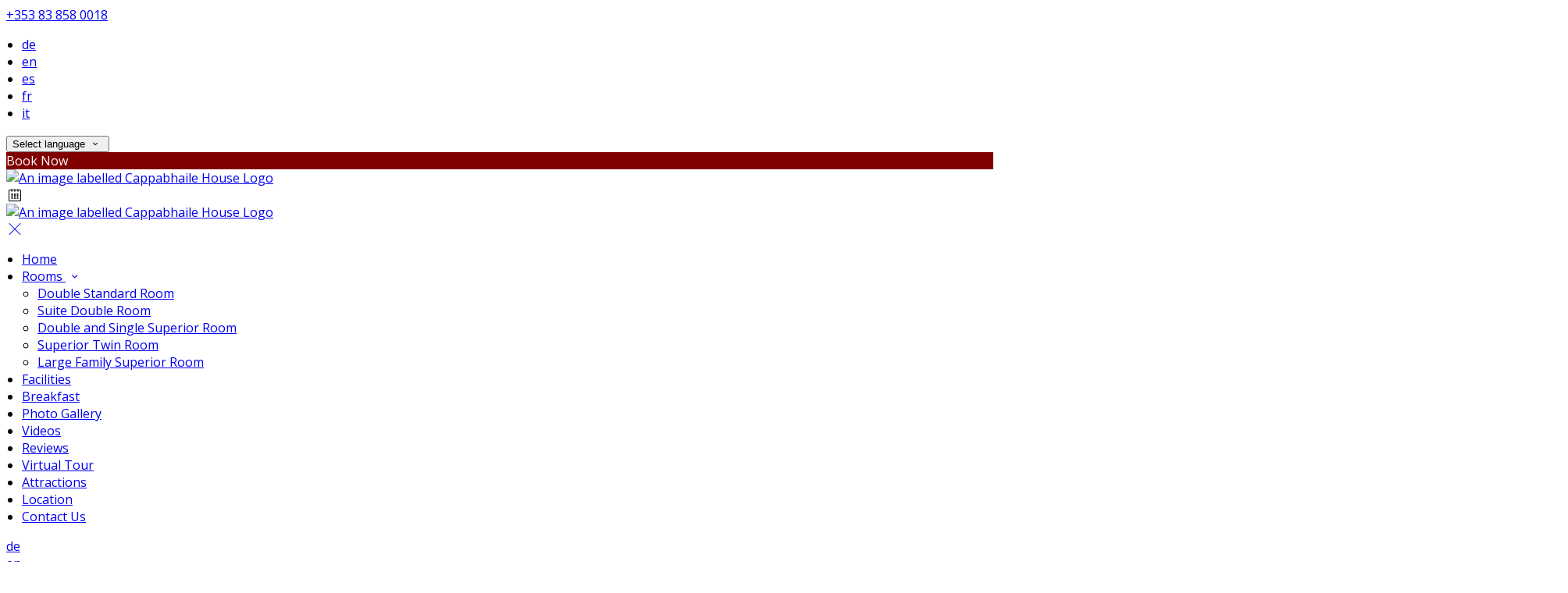

--- FILE ---
content_type: text/html; charset=utf-8
request_url: https://www.cappabhaile.com/rooms/8380/double-and-single-superior-room?lang=bg
body_size: 14123
content:
<!DOCTYPE html>
<!--[if IE 8]><html class="ie ie8"> <![endif]-->
<!--[if IE 9]><html class="ie ie9"> <![endif]-->
<!--[if gt IE 9]><!-->
<html lang="bg" xmlns:og="http://ogp.me/ns#">
<!--<![endif]-->

<head>
    <meta charset="utf-8">
    <meta http-equiv="X-UA-Compatible" content="IE=edge">
    <meta name="title" content="Double and Single Superior Room - Cappabhaile House" />
    <meta name="keywords" content="accommodation, accommodation amenities, accommodation details, accommodation from Cappabhaile House" />
    <meta name="description" content="Details of accommodation provided by Cappabhaile House.">
    <meta name="author" content="Cappabhaile House">
    <meta name="viewport" content="width=device-width, initial-scale=1">
    <meta name="google" content="notranslate">
    <title class="notranslate">Double and Single Superior Room - Cappabhaile House</title>
    
    <meta property="og:title" content="Double and Single Superior Room - Cappabhaile House" />
    <meta property="og:site_name" content="Cappabhaile House" />
    <meta property="og:type" content="website" />
    <meta property="og:description" content="Details of accommodation provided by Cappabhaile House." />
    <meta property="og:url" content="https://www.cappabhaile.com/rooms/8380/double-and-single-superior-room" />
    <meta property="og:image" content="https://cdn.myguestdiary.com/uploads/1260/_room_header_double_single_superior_room_001.jpg?width=1920&amp;height=670&amp;mode=crop" />

    <link rel="canonical" href="https://www.cappabhaile.com/rooms/8380/double-and-single-superior-room" />

    <!-- Favicons-->
    <link rel="shortcut icon" href="//cdn.myguestdiary.com/uploads/1260/_favicons_637108883177543112_cappabhaile-favicon.png?width=32&amp;height=32&amp;upscale=false" type="image/x-icon">

    <!-- Google Web Fonts -->
    <link href="//fonts.googleapis.com/css?family=Open&#x2B;Sans&display=swap" rel="stylesheet">
    <link href="//fonts.googleapis.com/css?family=Playfair&#x2B;Display&display=swap" rel="stylesheet">

    <!-- Design CSS Files -->
    <link href="//cdn.assets.myguestdiary.com/dist/css/thirdparty.css?v=2.2.0" rel="stylesheet">
    <link href="/dist/css/iconfonts.css?v=2.2.0" rel="stylesheet"> <!-- Can't serve font over CDN due to CORS, leave as /dist/ -->
    <link href="//cdn.assets.myguestdiary.com/dist/css/design1.css?v=2.2.0" rel="stylesheet">

    <!-- Browser Polyfills & Shims -->
    <!--[if lt IE 9]>
        <script src="https://cdnjs.cloudflare.com/ajax/libs/html5shiv/3.7.3/html5shiv.min.js" integrity="sha256-3Jy/GbSLrg0o9y5Z5n1uw0qxZECH7C6OQpVBgNFYa0g=" crossorigin="anonymous"></script>
        <script src="https://cdnjs.cloudflare.com/ajax/libs/respond.js/1.4.2/respond.min.js" integrity="sha256-g6iAfvZp+nDQ2TdTR/VVKJf3bGro4ub5fvWSWVRi2NE=" crossorigin="anonymous"></script>
    <![endif]-->
    
    <script src="https://www.google.com/recaptcha/api.js" async defer></script>

    <style type="text/css">
    /* Events & News API Overrides */
    body .d-event-heading, body .d-upcoming-event .d-calendar-icon > .dci-header {
        background-color: #800000;
    }

    body .d-article a, body .d-article a:visited, body .d-event a, body .d-event a:visited {
        color: #800000;
    }

    /* Primary Theme Colour */
    .main-menu > ul > li:hover > a, footer a:hover, .main-menu ul ul li a:hover, .content-area a:not(.btn-primary), .box_home i, .box_home em, .c-text-primary, .sidebar-facilities ul li i, .event-icon i, .event-item.card .event-date {
        color: #800000;
    }

    input.active, input:focus, textarea:focus, .btn-outline-primary.focus, .btn-outline-primary:focus, .btn-primary:not(:disabled):not(.disabled).active:focus,
    .btn-primary:not(:disabled):not(.disabled):active:focus, .show>.btn-primary.dropdown-toggle:focus, .btn-primary.focus, .btn-primary:focus {
        outline: none; box-shadow: 0 0 0 0.1rem rgba(128, 0, 0, 0.8); border-color: transparent;
    }

    .photo-gallery-collections .pgc-item a {
        border: 0.1em solid #800000;
    }

    .main-menu ul li a:hover, a.show-submenu:hover, a.show-submenu:focus, .main-menu a:hover, .header-utility-bar a:hover,
    .breadcrumbs .active, .btn-outline-primary:hover, .btn-outline-primary:active, .c-hover-text-primary:hover, ul.ul-check-list li:before {
        color: #800000
    }

    .ribbon div::before, .header-utility-bar ul li.active {
        border-color: #800000;
    }

    .c-border-primary {
        border-color: #800000 !important;
    }

    span.flatpickr-day.today:not(.selected), span.flatpickr-day.prevMonthDay.today:not(.selected), span.flatpickr-day.nextMonthDay.today:not(.selected) {
        border-bottom-color: #800000;
    }

    span.flatpickr-day.today:not(.selected):hover, span.flatpickr-day.prevMonthDay.today:not(.selected):hover,
    span.flatpickr-day.nextMonthDay.today:not(.selected):hover, .ribbon div::after {
        border-color: rgb(109,0,0);
    }

    .flatpickr-day.today:hover, .flatpickr-day.today:focus, .btn-primary:hover {
        background: rgb(109,0,0); border-color: rgb(109,0,0);
    }

    .c-bg-primary, .switcheroo.switcheroo--theme div, .event-calendar-icon-header {
        background-color: #800000;
    }

    .switcheroo.switcheroo--theme input:focus + div {
        box-shadow: 0 0 0 2px rgb(109,0,0)
    }

    .c-bg-primary-darker, .btn-primary:focus {
        background-color: rgb(109,0,0);
    }

    @media only screen and (min-width: 992px) {
        .main-menu ul ul li:hover > a {
            color: rgb(109,0,0);
        }
    }

    .flatpickr-day.selected, .flatpickr-day.selected, .flatpickr-day.startRange, .flatpickr-day.endRange, .flatpickr-day.selected.inRange, .flatpickr-day.startRange.inRange,
    .flatpickr-day.endRange.inRange, .flatpickr-day.selected:focus, .flatpickr-day.startRange:focus, .flatpickr-day.endRange:focus, .flatpickr-day.selected:hover,
    .flatpickr-day.startRange:hover, .flatpickr-day.endRange:hover, .flatpickr-day.selected.prevMonthDay, .flatpickr-day.startRange.prevMonthDay,
    .flatpickr-day.endRange.prevMonthDay, .flatpickr-day.selected.nextMonthDay, .flatpickr-day.startRange.nextMonthDay, .flatpickr-day.endRange.nextMonthDay,
    .btn-primary, .btn-primary:not(:disabled):not(.disabled).active, .btn-primary:not(:disabled):not(.disabled):active, .show>.btn-primary.dropdown-toggle,
    .btn-primary.disabled, .btn-primary:disabled, .header-utility-bar ul li:hover {
        background: #800000; border-color: #800000; color: #fff;
    }

    .bookNowButton, .swiper-pagination-progressbar .swiper-pagination-progressbar-fill, .ribbon div, a.c-hover-bg-primary:hover, .c-hover-bg-primary:hover,
    .nav-pills .nav-link.active, .nav-pills .show>.nav-link {
        background:#800000;
        color: #fff;
    }
    .main-menu ul ul {
        border-top-color: #800000;
    }
    .main-menu ul ul:before {
        border-bottom-color:#800000;
    }

    .c-text-secondary {
        color: #800000;
    }

    .c-bg-secondary, header.sticky {
        background-color: #800000;
    }

    .c-bg-secondary-glass {
        background-color: rgba(128, 0, 0, 0.75);
    }

    body.boxed {
        background-color: #ffffff;
        
    }

    .c-bg-footer {
        background-color: #1c1c1c;
    }

    body  {
        font-family: "Open Sans", Arial, sans-serif;
    }

    .banner-content {
        font-family: "Playfair Display", Arial, sans-serif;
    }

    h1, h2, h3, h4, h5, h6 {
        font-family: "Playfair Display", Arial, sans-serif;
    }

    .header-decoration {
        
    }

    /* Footer Background Image */
    footer {
    }

    .pswp__button, .pswp__button--arrow--left:before, .pswp__button--arrow--right:before {
        background-image: url(//cdn.assets.myguestdiary.com/dist/img/photoswipe/default-skin.png);
    }

    @media (-webkit-min-device-pixel-ratio: 1.1), (-webkit-min-device-pixel-ratio: 1.09375), (min-resolution: 105dpi), (min-resolution: 1.1dppx) {
        .pswp--svg .pswp__button, .pswp--svg .pswp__button--arrow--left:before, .pswp--svg .pswp__button--arrow--right:before {
            background-image: url(//cdn.assets.myguestdiary.com/dist/img/photoswipe/default-skin.svg);
        }
    }

    @media only screen and (max-width: 991px) {
        .main-menu {
            background-color: #800000;
        }
    }
</style>
<style>.c-bg-secondary{background-color:rgba(28,28,28,1)}.c-bg-secondary-glass{background-color:rgba(28,28,28,0.75)}.bform-heading{letter-spacing:0}@media (min-width:992px){header.sticky .main-menu ul li a:hover,header.sticky .main-menu a:hover,header.sticky .main-menu > ul > li:hover > a,footer a:hover{color:#d8d8d8}header.sticky .main-menu ul ul:before{border-bottom-color:#d8d8d8}header.sticky .main-menu ul ul{border-top-color:#d8d8d8}}@media (max-width:991px){header{background-color:#800000}.main-menu ul li a:hover,.main-menu a:hover,.main-menu > ul > li:hover > a,footer a:hover,.main-menu ul ul li a:hover{color:#d8d8d8}}@media (max-width:1200px){header .logo img,header.sticky .logo img{height:auto;width:100%}}.img_zoom{border:12px solid #fff}.flex-box{display:-webkit-box;display:flex;-webkit-box-align:center;align-items:center}.banner-image,.swiper-slide{background-position:center}.box_style_1 h3{font-size:1.25rem}.box_style_1 h5{font-size:1rem}.contact-us__form{padding:0 15px}.main-title .sub-title:not(:empty){margin-top:10px}.banner-content{font-family:inherit}.panel-box{box-shadow:0 10px 30px rgba(0,0,0,0.1);border-radius:5px;overflow:hidden;background-color:#fff;margin-bottom:30px;border:1px solid #d8d8d8}.panel-box-text{margin:25px 50px 25px 35px}.panel-box div div:first-of-type > .panel-box-text{margin:25px 35px 25px 50px}.panel-box .img_zoom{border:0;margin:0;box-shadow:0 0}@media (max-width:991px){.panel-box-text,.panel-box div div:first-of-type > .panel-box-text{margin:25px}.panel-box .flex-box{-webkit-box-align:unset;align-items:unset}.panel-box .img_zoom{height:100%}.panel-box .img_zoom a img{width:100%;height:100%;object-fit:cover;object-position:center}}.hidden{display:none}.content-area > .row > .col > .lh-0 > iframe{padding:0 15px}ol,ul{padding-inline-start:20px}.offer-box .img_zoom{width:100%;height:auto;border-radius:50%;border:6px solid #fff;margin:0}@media (max-width:767px){.offer-box-text{margin-top:20px;text-align:center}}.review-box{border:1px solid #d8d8d8;border-radius:5px;padding:20px;margin-bottom:30px;line-height:24px;color:#999;background:#fff;position:relative}.review-box .review-rating i,.review-box .review-rating em{color:#E4BD5D !important}.review-box h5{color:#777 !important}.review-box-icon{width:60px;height:60px;background-color:#800000;padding:15px;text-align:center;border-radius:50%;margin-right:15px;line-height:26px;font-size:22px}.review-box-author{text-align:left}@media (max-width:991px){.review-box-author{margin-bottom:30px}}@media (max-width:575px){.review-box-wrapper{padding:0;margin:-30px -30px -60px;width:calc( 100% + 60px )}}.review-box:after{top:100%;left:30px;content:'';height:0;width:0;position:absolute;pointer-events:none;border:7px solid transparent;border-top:7px solid #fff;margin-left:-7px;transition:all .2s ease}[data-cbtype=cblock__attachments] h3{display:none}[data-cbtype=cblock__attachments] .box_style_1{padding:0;border:0;box-shadow:0 0;border-radius:0;margin:0 !important}[data-cbtype=cblock__album] .bg_gray{background-color:transparent;border:0;padding:0 15px}.jump-to-top{z-index:10000}footer [cblock_content_text],footer [data-cbtype=cblock__text] > .container{padding:0}[cblock][data-cbtype=cblock__code]{line-height:inherit}.content-area [cblock] img:not([class]){border:12px solid #fff;box-shadow:0 0 5px 0 rgba(0,0,0,.1);margin-right:15px;margin-bottom:30px;max-width:100%;height:auto;outline:1px solid #e8e8e8}ul.downloadsList{font-size:16px;line-height:26px}.split-element{padding:30px 0}.cb_text-wrapper.cb_img-cover [cblock_content_text]{background-color:rgba(0,0,0,.65)}</style><!----><meta name="google-site-verification" content="B8Rhv6dfHPDOhp9t96dyjjAlE7rNs61Pkwjo0RXFreY" /><link href="https://fonts.googleapis.com/css2?family=Open+Sans:wght@600&display=swap" rel="stylesheet">
</head>

<body class="fullwidth">

    <!--[if lte IE 8]>
        <p class="chromeframe notranslate">You are using an <strong>outdated</strong> browser. Please <a href="http://browsehappy.com/">upgrade your browser</a>.</p>
    <![endif]-->

    <div class="ms-preloader"></div>

    <div class="page-content">
        <div class="sidebar-menu-bg"></div>
<header>
    <div class="header-container">
        <div class="header-utility-bar d-none d-lg-block">
    <a class="phone mr-3 notranslate" href="tel:&#x2B;353838580018">&#x2B;353 83 858 0018</a>

        <ul class="notranslate mr-3">
            <li >
                <a href="/rooms/8380/double-and-single-superior-room?lang=de">de</a>
            </li>
            <li >
                <a href="/rooms/8380/double-and-single-superior-room?lang=en">en</a>
            </li>
            <li >
                <a href="/rooms/8380/double-and-single-superior-room?lang=es">es</a>
            </li>
            <li >
                <a href="/rooms/8380/double-and-single-superior-room?lang=fr">fr</a>
            </li>
            <li >
                <a href="/rooms/8380/double-and-single-superior-room?lang=it">it</a>
            </li>
        </ul>

    <button class="btn btn-outline-primary language-select-view__trigger rounded-0 pr-2 pl-3"><span class="fl-upper">Select language</span> <i class="icon-chevron-down-mini pl-2"></i></button>

    <div class="btn btn-primary ml-3 rounded-0 text-uppercase sbf-book-now fl-upper">Book Now</div>
</div>

        <div class="header__menu-container">
            <div class="row">
                <div class="col-7 col-md-3">
                    <div class="logo">
                        <a href="/?lang=bg">
                                <img src="//cdn.myguestdiary.com/uploads/1260/_webicons_637108880421202774_cappabhaile-logo-2.png?width=0&amp;height=0&amp;upscale=false" alt="An image labelled Cappabhaile House Logo" />
                        </a>
                    </div>
                </div>
                <nav class="col-5 col-md-9">
                        <span class="mr-4 sbf-book-now sbf-book-now-mobile d-lg-none"><span class="icon-calendar"></span></span>
                    <a class="sidebar-menu__hamburger-switch" href="javascript:void(0);"><span></span></a>
                    <div class="main-menu">
                        <div id="header_menu">
                            <a href="/?lang=bg">
                                    <img src="//cdn.myguestdiary.com/uploads/1260/_webicons_637108880421202774_cappabhaile-logo-2.png?width=0&amp;height=0&amp;upscale=false" alt="An image labelled Cappabhaile House Logo" />
                            </a>
                        </div>
                        <a class="sidebar-menu__close c-hover-text-primary" href="javascript:void(0);">
                            <i class="icon_set_1_icon-77"></i>
                        </a>
                        <ul>
	    <li>
			    <a href=/ class="fl-upper">Home</a>
	    </li>
	    <li>
                <a href=/rooms class="show-submenu fl-upper">Rooms <i class="icon-chevron-down-mini"></i></a>
                <ul>
                            <li class="submenu fl-upper"><a href=/rooms/8395/double-standard-room>Double Standard Room</a></li>
                            <li class="submenu fl-upper"><a href=/rooms/8393/suite-double-room>Suite Double Room</a></li>
                            <li class="submenu fl-upper"><a href=/rooms/8380/double-and-single-superior-room>Double and Single Superior Room</a></li>
                            <li class="submenu fl-upper"><a href=/rooms/8391/superior-twin-room>Superior Twin Room</a></li>
                            <li class="submenu fl-upper"><a href=/rooms/8386/large-family-superior-room>Large Family Superior Room</a></li>
                </ul>
	    </li>
	    <li>
			    <a href=/facilities class="fl-upper">Facilities</a>
	    </li>
	    <li>
			    <a href=/breakfast class="fl-upper">Breakfast</a>
	    </li>
	    <li>
			    <a href=/photos class="fl-upper">Photo Gallery</a>
	    </li>
	    <li>
			    <a href=/videos class="fl-upper">Videos</a>
	    </li>
	    <li>
			    <a href=/reviews class="fl-upper">Reviews</a>
	    </li>
	    <li>
			    <a href=/virtual-tour class="fl-upper">Virtual Tour</a>
	    </li>
	    <li>
			    <a href=/attractions class="fl-upper">Attractions</a>
	    </li>
	    <li>
			    <a href=/location class="fl-upper">Location</a>
	    </li>
	    <li>
			    <a href=/contact class="fl-upper">Contact Us</a>
	    </li>
</ul> 
                        <div class="p-3 text-uppercase d-lg-none">
                                <div class="notranslate d-inline-block mb-2 mr-2">
                                    <div class="d-inline-block p-1 border-bottom" >
                                        <a href="/rooms/8380/double-and-single-superior-room?lang=de">de</a>
                                    </div>
                                    <div class="d-inline-block p-1 border-bottom" >
                                        <a href="/rooms/8380/double-and-single-superior-room?lang=en">en</a>
                                    </div>
                                    <div class="d-inline-block p-1 border-bottom" >
                                        <a href="/rooms/8380/double-and-single-superior-room?lang=es">es</a>
                                    </div>
                                    <div class="d-inline-block p-1 border-bottom" >
                                        <a href="/rooms/8380/double-and-single-superior-room?lang=fr">fr</a>
                                    </div>
                                    <div class="d-inline-block p-1 border-bottom" >
                                        <a href="/rooms/8380/double-and-single-superior-room?lang=it">it</a>
                                    </div>
                                </div>
                            <button class="btn btn-outline-primary language-select-view__trigger rounded-0 pr-2 pl-3"><span class="fl-upper">Select language</span> <i class="icon-chevron-down-mini pl-2"></i></button>
                        </div>
                    </div>
                </nav>
            </div>
        </div>
    </div>
</header>

    <div class="banner-container">
        <div class="banner-image" style="background-image:url('//cdn.myguestdiary.com/uploads/1260/_room_header_double_single_superior_room_001.jpg?width=1920&amp;height=670&amp;mode=crop')"></div>
        <div class="header-fade"></div>
        <div class="banner-content">
            <div class="container swiper-slide-active">
                    <div class="main-title">
                        <h2>Double and Single Superior Room</h2>
                            <p class="mb-0 sub-title"></p>
                    </div>
            </div>
        </div>
        <div class="scroll-indicator">
            <div>Scroll</div>
            <div><i class="icon-chevron-down"></i></div>
        </div>
        <div class="header-decoration"></div>
    </div>

<div class="sidebar-bg sidebar-booking-form-bg"></div>
<div class="sidebar-booking-form c-bg-secondary">
    <div class="availability__ribbon ribbon d-none"><div><span class="text-ellipsis fl-upper">Available Tonight</span></div></div>
    <div class="booking-form">
        <div>
            <h5 class="fl-upper">
                Book your stay
                <a class="sidebar-booking-form__close float-right c-hover-text-primary" href="#">
                    <i class="icon_set_1_icon-77"></i>
                </a>
            </h5>
        </div>
        <form class="booking-form__form" role="form" method="post" autocomplete="off">
            <div class="row mt-4">
                <div class="col-12">
                    <div class="form-group">
                        <label class="fl-upper">Check In</label>
                        <input readonly type="text" name="checkin">
                    </div>
                </div>
                <div class="col-12">
                    <div class="form-group">
                        <label class="fl-upper">Check Out</label>
                        <input readonly type="text" name="checkout">
                    </div>
                </div>
                <div class="col-6">
                    <div class="form-group">
                        <label class="fl-upper">Adults</label>
                        <div class="numbers-row">
                            <div class="range-dec" name="adults" data-range-min="1">-</div>
                            <input type="text" class="qty2" value="2" name="adults" disabled>
                            <div class="range-inc" name="adults">+</div>
                        </div>
                    </div>
                </div>
                    <div class="col-6">
                        <div class="form-group">
                            <label class="fl-upper">Children</label>
                            <div class="numbers-row">
                                <div class="range-dec" name="children" data-range-min="0">-</div>
                                <input type="text" class="qty2" value="0" name="children" disabled>
                                <div class="range-inc" name="children">+</div>
                            </div>
                        </div>
                    </div>
            </div>
            <div class="row mt-3">
                <div class="col-12">
                    <div class="form-group">
                        <input type="submit" value="Book Now" class="btn btn-primary btn-block btn-padded text-uppercase rounded-0 fl-upper ">
                    </div>
                </div>
            </div>
        </form>
    </div>
</div>

    <div class="breadcrumbs">
        <div class="container">
            <ul>
                <li><i class="icon-location"></i></li>
                        <li><a href="/" class="fl-upper">Home <i class="icon-chevron-right-mini"></i></a></li>
                        <li><a href="/rooms" class="fl-upper">Rooms <i class="icon-chevron-right-mini"></i></a></li>
                            <li class="active fl-upper">Double and Single Superior Room</li>
            </ul>
        </div>
    </div>


<div class="container content-area">
    <div class="row">
        <div class="col-lg-8">
            <div class="accommodation__feature-panel">
    <h2 class="mb-3">Double and Single Superior Room</h2>

        <div class="swiper-container accommodation-gallery-top">
            <div class="swiper-wrapper">
                <div class="swiper-slide swiper-lazy" data-background="//cdn.myguestdiary.com/uploads/1260/_room_header_double_single_superior_room_001.jpg?width=1920&amp;height=1080&amp;mode=crop"></div>
                <div class="swiper-slide swiper-lazy" data-background="//cdn.myguestdiary.com/uploads/1260/_room_room_5a_md.jpg?width=1920&amp;height=1080&amp;mode=crop"></div>
                <div class="swiper-slide swiper-lazy" data-background="//cdn.myguestdiary.com/uploads/1260/_room_room_5b_md.jpg?width=1920&amp;height=1080&amp;mode=crop"></div>
                <div class="swiper-slide swiper-lazy" data-background="//cdn.myguestdiary.com/uploads/1260/_room_room_5c_md.jpg?width=1920&amp;height=1080&amp;mode=crop"></div>
            </div>
            <div class="swiper-pagination"></div>
            <div class="swiper-button-next swiper-button-white"></div>
            <div class="swiper-button-prev swiper-button-white"></div>
        </div>
        <div class="swiper-container accommodation-gallery-thumbs">
            <div class="swiper-wrapper">
                <div class="swiper-slide" style="background-image:url('//cdn.myguestdiary.com/uploads/1260/_room_header_double_single_superior_room_001.jpg?width=200&amp;height=133&amp;mode=crop')"></div>
                <div class="swiper-slide" style="background-image:url('//cdn.myguestdiary.com/uploads/1260/_room_room_5a_md.jpg?width=200&amp;height=133&amp;mode=crop')"></div>
                <div class="swiper-slide" style="background-image:url('//cdn.myguestdiary.com/uploads/1260/_room_room_5b_md.jpg?width=200&amp;height=133&amp;mode=crop')"></div>
                <div class="swiper-slide" style="background-image:url('//cdn.myguestdiary.com/uploads/1260/_room_room_5c_md.jpg?width=200&amp;height=133&amp;mode=crop')"></div>
            </div>
        </div>
    <div class="accommodation-features-row">
        <ul>
                <li><i class="icon_set_2_icon-116"></i><div class="fl-upper">Flatscreen TV</div></li>
                <li><i class="icon_set_1_icon-59"></i><div class="fl-upper">Tea/Coffee Facilities</div></li>
        </ul>
    </div>
    <div class="row">
        <div class="col-md-3">
            <h3 class="fl-upper">Description</h3>
        </div>
        <div class="col-md-9">

                <p>The accommodation at Cappabhaile House is unique, with fantastic views of the hills and also the peace and tranquility of the countryside. All of our bedrooms are attractively designed with rich colour schemes, and all very large ranging from 35sqM to 45SqM. All have very large bathrooms and include a bath and shower.</p>
            <h4 class="fl-upper">Facilities</h4>
            <p class="fl-upper">
                Our Double and Single Superior Room comes with the following features and facilities:
            </p>
            <ul class="ul-check-list clearfix">
                        <li class="float-left col-6 fl-upper">Ensuite</li>
                        <li class="float-left col-6 fl-upper">Hairdryer</li>
                        <li class="float-left col-6 fl-upper">Free WiFi</li>
                        <li class="float-left col-6 fl-upper">Flatscreen TV</li>
                        <li class="float-left col-6 fl-upper">Non-Smoking</li>
                        <li class="float-left col-6 fl-upper">Tea/Coffee Facilities</li>
            </ul>
            <div class="row">
                    <div class="col-6 form-group">
                        <h4 class="fl-upper">
                            Smoking
                        </h4>
                        <div class="d-flex align-items-center">
                                <i class="icon_set_1_icon-47 text-danger" style="font-size: 1.8rem; margin-left: -6px;"></i>
                                <span>No smoking</span>
                        </div>
                    </div>
            </div>
            <h4 class="fl-upper">Accommodation rates <small>(showing rates over a 30 day period)</small></h4>
            <div class="ai__price-chart-border mt-4">
                <div class="ai__price-chart-tip c-bg-primary">tap on a rate to book it <span class="d-inline-block c-bg-primary-darker ml-2 pl-2 pr-2">scroll to view future rates</span></div>                        
                <div class="ai__price-chart">
                    <div class="ai__price-chart-area">
                        <canvas id="room_price_chart" width="2000"></canvas>
                    </div>
                </div>
                <div class="ai__price-chart--placeholder">Finding best rates...</div>
            </div>
            <div class="mt-1 mb-3" style="color: #848484;">* cheapest rates shown, availability is not guaranteed, may be subject to minimum stay</div>
            <div class="text-right">
                <a target="_blank" class="btn btn-primary btn-rounded" href="https://bookingengine.myguestdiary.com/1260/offer/8380/-1/-1/2026-01-30/2026-01-31/1/0/1">Book this room</a>
            </div>
        </div>
    </div>
    <hr/>
</div>


        </div>
            <div class="col-lg-4">
        <div class="sidebar-spacer d-lg-none"></div>
        <div class="box_style_1">
            <h3 class="fl-upper">Contact</h3>
            <h5 class="fl-upper">Address</h5>
            <p class="notranslate">Cappabhaile House,<br/>Ballyvaughan,<br/>Newtown,<br/>Co. Clare,<br/>Ireland<br/>H91 TC59</p>
                <h5 class="fl-upper">Phone</h5>
                <p class="notranslate">&#x2B;353 83 858 0018</p>
                <h5 class="fl-upper">Email</h5>
                <p class="notranslate"><a href='mailto:cappabhaile@gmail.com'>cappabhaile@gmail.com</a></p>
        </div>

            <div class="box_style_1" data-aos="zoom-in-left">
                <h3 class="fl-upper">Location</h3>
                <p>
                    <a title="Location of and directions to Cappabhaile House" href="/location?lang=bg">
                        <div class="lh-0">
        <iframe class="lazy" width="0" height="300" frameborder="0" data-src="https://www.google.com/maps/embed/v1/place?q=53.104615, -9.159803&key=AIzaSyDZOz0udqYJfXVQkfRuulWoL-LJIYhJuMw&center=53.104615, -9.159803&zoom=14&language=bg" allowfullscreen></iframe>
</div>

                    </a>
                </p>
            </div>


            <div class="box_style_2" data-aos="zoom-in-left">
                <i class="icon_set_1_icon-90"></i>
                <h4 class="fl-upper">Call Us</h4>
                <a class="phone notranslate" href="tel: &#x2B;353838580018">&#x2B;353 83 858 0018</a>
            </div>
    </div>

    </div>
</div>


    </div>

    <footer class="c-bg-footer">
        <div class="container">
            <div class="row">
                <div cblock="" data-cbtype="cblock__Contact" class="col-12 col-md-6 col-lg-3 in-footer"><h3 class="fl-upper">Contact Us</h3>
<ul id="contact_details_footer">
    <li class="notranslate">Cappabhaile House,<br>Ballyvaughan,<br>Newtown,<br>Co. Clare,<br>Ireland<br>H91 TC59</li>
        <li class="fl-upper">Phone: <a class="notranslate" href='tel:&#x2B;353838580018'>&#x2B;353 83 858 0018</a></li>
        <li class="fl-upper">Email: <a class="notranslate" href='mailto:cappabhaile@gmail.com'>cappabhaile@gmail.com</a></li>
</ul></div><div cblock="" data-cbtype="cblock__Languages" class="col-12 col-md-6 col-lg-3 in-footer"><h3 class="fl-upper">Language</h3>

<ul class="notranslate pb-2">
        <li>
            <a href="/rooms/8380/double-and-single-superior-room?lang=de" title="Deutsch" rel="nofollow">Deutsch</a>
        </li>
        <li>
            <a href="/rooms/8380/double-and-single-superior-room?lang=en" title="English" rel="nofollow">English</a>
        </li>
        <li>
            <a href="/rooms/8380/double-and-single-superior-room?lang=es" title="Espa&#xF1;ol" rel="nofollow">Espa&#xF1;ol</a>
        </li>
        <li>
            <a href="/rooms/8380/double-and-single-superior-room?lang=fr" title="Fran&#xE7;ais" rel="nofollow">Fran&#xE7;ais</a>
        </li>
        <li>
            <a href="/rooms/8380/double-and-single-superior-room?lang=it" title="Italiano" rel="nofollow">Italiano</a>
        </li>
</ul>

<button class="btn btn-outline-primary language-select-view__trigger rounded-0 pr-2 pl-3"><span class="fl-upper">Select language</span> <i class="icon-chevron-down-mini pl-2"></i></button></div><div cblock="" data-cbtype="cblock__QuickLinks" class="col-12 col-md-6 col-lg-3 in-footer"><h3 class="fl-upper">Pages</h3>
<ul>
        <li class="">
            <a href="/" class="fl-upper">Home</a>
        </li>
        <li class="">
            <a href="/rooms" class="fl-upper">Rooms</a>
        </li>
        <li class="">
            <a href="/facilities" class="fl-upper">Facilities</a>
        </li>
        <li class="">
            <a href="/breakfast" class="fl-upper">Breakfast</a>
        </li>
        <li class="">
            <a href="/photos" class="fl-upper">Photo Gallery</a>
        </li>
        <li class="">
            <a href="/videos" class="fl-upper">Videos</a>
        </li>
        <li class="">
            <a href="/reviews" class="fl-upper">Reviews</a>
        </li>
        <li class="">
            <a href="/virtual-tour" class="fl-upper">Virtual Tour</a>
        </li>
        <li class="">
            <a href="/attractions" class="fl-upper">Attractions</a>
        </li>
        <li class="">
            <a href="/location" class="fl-upper">Location</a>
        </li>
        <li class="">
            <a href="/contact" class="fl-upper">Contact Us</a>
        </li>
</ul>
</div><div cblock="" data-cbtype="cblock__code" class="col in-footer"><script>
document.addEventListener("DOMContentLoaded", function(event) { 
  $(".cb_img-inline").has(".split-element").find("[cblock_content_image]").removeClass("col-md-5 col-lg-4").addClass("col-md-4 col-lg-6");
  $(".cb_img-inline").has(".split-element").find(".cb_text-wrapper").removeClass("col-md-7 col-lg-8").addClass("col-md-8 col-lg-6");
  
  $("footer [data-cbtype=cblock__text].col").removeClass("col").addClass("col-12 col-md-6 col-lg-3");
  
  $('.cb_img-inline .cb_text-wrapper:has(.split-element)').css('background-color', '#f6f6f6');
  
  $('.cb_img-inline [cblock_content_image] + .cb_text-wrapper').addClass("order-first order-sm-first order-md-last");
  
  if($("html").attr("lang") == 'en') {
    $(".booking-form h4 span, .booking-form h5 span").text("Book your stay including breakfast");
  }
  else if($("html").attr("lang") == 'fr') { 
    $(".booking-form h4 span, .booking-form h5 span").text("Réservez votre séjour avec petit déjeuner");
  }
});
</script></div>                
            </div>
            <div class="row">
                <div class="col-md-12">
                    <div class="footer__socials-and-attribution">                       
                        <ul>
                        </ul>
                        <p class="fl-upper">
                            Copyright © <span class="notranslate">Cappabhaile House 2026</span>
                            <br />
                            <a class="fl-upper d-inline-block" href="https://www.guestdiary.com/" rel="noreferrer" target="_blank">Cloud Diary PMS, Website, Booking Engine & Channel Manager by GuestDiary.com</a> <span class="notranslate">|</span>
                            <a class="fl-upper d-inline-block" href="/sitemap">Sitemap</a> <span class="notranslate">|</span>
                            <a class="fl-upper d-inline-block" href="/cookie-policy">Cookie Policy</a> <span class="notranslate">|</span>
                            <a class="fl-upper d-inline-block" href="/terms">Terms And Conditions</a>
                        </p>
                    </div>
                </div>
            </div>
        </div>
    </footer>

    <div class="jump-to-top c-shadow"><i class="icon-chevron-up"></i></div>

    <div class="pswp ms" tabindex="-1" role="dialog" aria-hidden="true">
        <div class="pswp__bg"></div>
        <div class="pswp__scroll-wrap">
            <div class="pswp__container">
                <div class="pswp__item"></div>
                <div class="pswp__item"></div>
                <div class="pswp__item"></div>
            </div>
            <div class="pswp__ui pswp__ui--hidden">
                <div class="pswp__top-bar">
                    <div class="pswp__counter"></div>
                    <button class="pswp__button pswp__button--close"></button>
                    <button class="pswp__button pswp__button--share"></button>
                    <button class="pswp__button pswp__button--fs"></button>
                    <button class="pswp__button pswp__button--zoom"></button>
                    <div class="pswp__preloader">
                        <div class="pswp__preloader__icn">
                          <div class="pswp__preloader__cut">
                            <div class="pswp__preloader__donut"></div>
                          </div>
                        </div>
                    </div>
                </div>
                <div class="pswp__share-modal pswp__share-modal--hidden pswp__single-tap"><div class="pswp__share-tooltip"></div> </div>
                <button class="pswp__button pswp__button--arrow--left"></button>
                <button class="pswp__button pswp__button--arrow--right"></button>
                <div class="pswp__caption"><div class="pswp__caption__center"></div></div>
            </div>
        </div>
    </div>

    <div class="language-select-view view-box d-none c-bg-secondary">
        <h4 class="text-center mb-4 mt-4 pl-3 pr-3">
            <i class="icon-language"></i> <span class="fl-upper d-inline-block">Select language</span>
            <a class="page-control__close p-3 c-hover-text-primary d-inline-block" href="javascript:void(0);">
                <i class="icon_set_1_icon-77"></i>
            </a>
        </h4>
        <div class="language-select-scrollwrap notranslate" data-simplebar>
            <div class="language-select-container">
                    <a class="c-hover-text-primary" href="/rooms/8380/double-and-single-superior-room?lang=de">Deutsch</a>
                    <a class="c-hover-text-primary" href="/rooms/8380/double-and-single-superior-room?lang=en">English</a>
                    <a class="c-hover-text-primary" href="/rooms/8380/double-and-single-superior-room?lang=es">Espa&#xF1;ol</a>
                    <a class="c-hover-text-primary" href="/rooms/8380/double-and-single-superior-room?lang=fr">Fran&#xE7;ais</a>
                    <a class="c-hover-text-primary" href="/rooms/8380/double-and-single-superior-room?lang=it">Italiano</a>
                    <a class="c-hover-text-primary" href="/rooms/8380/double-and-single-superior-room?lang=da">Dansk</a>
                    <a class="c-hover-text-primary" href="/rooms/8380/double-and-single-superior-room?lang=el">&#x395;&#x3BB;&#x3BB;&#x3B7;&#x3BD;&#x3B9;&#x3BA;&#x3AC;</a>
                    <a class="c-hover-text-primary" href="/rooms/8380/double-and-single-superior-room?lang=et">Eesti</a>
                    <a class="c-hover-text-primary" href="/rooms/8380/double-and-single-superior-room?lang=ar">&#x627;&#x644;&#x639;&#x631;&#x628;&#x64A;&#x629;</a>
                    <a class="c-hover-text-primary" href="/rooms/8380/double-and-single-superior-room?lang=fi">Suomi</a>
                    <a class="c-hover-text-primary" href="/rooms/8380/double-and-single-superior-room?lang=ga">Gaeilge</a>
                    <a class="c-hover-text-primary" href="/rooms/8380/double-and-single-superior-room?lang=lt">Lietuvi&#x173;</a>
                    <a class="c-hover-text-primary" href="/rooms/8380/double-and-single-superior-room?lang=lv">Latvie&#x161;u</a>
                    <a class="c-hover-text-primary" href="/rooms/8380/double-and-single-superior-room?lang=mk">&#x41C;&#x430;&#x43A;&#x435;&#x434;&#x43E;&#x43D;&#x441;&#x43A;&#x438;</a>
                    <a class="c-hover-text-primary" href="/rooms/8380/double-and-single-superior-room?lang=ms">Bahasa melayu</a>
                    <a class="c-hover-text-primary" href="/rooms/8380/double-and-single-superior-room?lang=mt">Malti</a>
                    <a class="c-hover-text-primary" href="/rooms/8380/double-and-single-superior-room?lang=bg">&#x411;&#x44A;&#x43B;&#x433;&#x430;&#x440;&#x441;&#x43A;&#x438;</a>
                    <a class="c-hover-text-primary" href="/rooms/8380/double-and-single-superior-room?lang=be">&#x411;&#x435;&#x43B;&#x430;&#x440;&#x443;&#x441;&#x43A;&#x456;</a>
                    <a class="c-hover-text-primary" href="/rooms/8380/double-and-single-superior-room?lang=cs">&#x10C;e&#x161;tina</a>
                    <a class="c-hover-text-primary" href="/rooms/8380/double-and-single-superior-room?lang=hi">&#x939;&#x93F;&#x902;&#x926;&#x940;</a>
                    <a class="c-hover-text-primary" href="/rooms/8380/double-and-single-superior-room?lang=hu">Magyar</a>
                    <a class="c-hover-text-primary" href="/rooms/8380/double-and-single-superior-room?lang=hr">Hrvatski</a>
                    <a class="c-hover-text-primary" href="/rooms/8380/double-and-single-superior-room?lang=in">Bahasa indonesia</a>
                    <a class="c-hover-text-primary" href="/rooms/8380/double-and-single-superior-room?lang=iw">&#x5E2;&#x5D1;&#x5E8;&#x5D9;&#x5EA;</a>
                    <a class="c-hover-text-primary" href="/rooms/8380/double-and-single-superior-room?lang=is">&#xCD;slenska</a>
                    <a class="c-hover-text-primary" href="/rooms/8380/double-and-single-superior-room?lang=no">Norsk</a>
                    <a class="c-hover-text-primary" href="/rooms/8380/double-and-single-superior-room?lang=nl">Nederlands</a>
                    <a class="c-hover-text-primary" href="/rooms/8380/double-and-single-superior-room?lang=tr">T&#xFC;rk&#xE7;e</a>
                    <a class="c-hover-text-primary" href="/rooms/8380/double-and-single-superior-room?lang=th">&#xE44;&#xE17;&#xE22;</a>
                    <a class="c-hover-text-primary" href="/rooms/8380/double-and-single-superior-room?lang=uk">&#x423;&#x43A;&#x440;&#x430;&#x457;&#x43D;&#x441;&#x44C;&#x43A;&#x430;</a>
                    <a class="c-hover-text-primary" href="/rooms/8380/double-and-single-superior-room?lang=ja">&#x65E5;&#x672C;&#x8A9E;</a>
                    <a class="c-hover-text-primary" href="/rooms/8380/double-and-single-superior-room?lang=ko">&#xD55C;&#xAD6D;&#xC5B4;</a>
                    <a class="c-hover-text-primary" href="/rooms/8380/double-and-single-superior-room?lang=pt">Portugu&#xEA;s</a>
                    <a class="c-hover-text-primary" href="/rooms/8380/double-and-single-superior-room?lang=pl">Polski</a>
                    <a class="c-hover-text-primary" href="/rooms/8380/double-and-single-superior-room?lang=vi">Ti&#x1EBF;ng vi&#x1EC7;t</a>
                    <a class="c-hover-text-primary" href="/rooms/8380/double-and-single-superior-room?lang=ru">&#x420;&#x443;&#x441;&#x441;&#x43A;&#x438;&#x439;</a>
                    <a class="c-hover-text-primary" href="/rooms/8380/double-and-single-superior-room?lang=ro">Rom&#xE2;n&#x103;</a>
                    <a class="c-hover-text-primary" href="/rooms/8380/double-and-single-superior-room?lang=sv">Svenska</a>
                    <a class="c-hover-text-primary" href="/rooms/8380/double-and-single-superior-room?lang=sr">&#x421;&#x440;&#x43F;&#x441;&#x43A;&#x438;</a>
                    <a class="c-hover-text-primary" href="/rooms/8380/double-and-single-superior-room?lang=sq">Shqipe</a>
                    <a class="c-hover-text-primary" href="/rooms/8380/double-and-single-superior-room?lang=sl">Sloven&#x161;&#x10D;ina</a>
                    <a class="c-hover-text-primary" href="/rooms/8380/double-and-single-superior-room?lang=sk">Sloven&#x10D;ina</a>
                    <a class="c-hover-text-primary" href="/rooms/8380/double-and-single-superior-room?lang=zh">&#x4E2D;&#x6587;</a>
            </div>
        </div>
        <a target="_blank" href="//translate.google.com" class="pb-5 pt-5 google-translate-attribution">
            <img src="//cdn.assets.myguestdiary.com/dist/img/googletranslate.png" alt="An image labelled Google Translate Logo" />
        </a>
    </div>

    <script>
        window.app = {
            cfg: {
                tenantId: 1260,
                tenantCurrency: '€',
                tenantCurrencyCode: 'EUR',
                tenantCulture: 'en',
                currentCulture: 'bg',
                flatpickrLang: 'bg',
                be: {
                    maxLOS: 30,
                    maxDate: 365,
                    url: "https://bookingengine.myguestdiary.com",
                },
                design: {
                    primaryColour: '#800000'
                },
                productId: 8380,
                gaScript: "<!-- Google tag (gtag.js) --><script src='https://www.googletagmanager.com/gtag/js?id=G-N56MWB7SYT'><\/script><script>window.dataLayer = window.dataLayer || []; function gtag(){window.dataLayer.push(arguments);} gtag('set', 'linker', { 'domains': ['bookingengine.myguestdiary.com'] }); gtag('js', new Date()); gtag('config', 'G-N56MWB7SYT'); gtag('config', 'UA-156181247-1'); gtag('config', 'G-26C9M4TNBY');<\/script><script type='text/javascript' async src='https://www.google-analytics.com/analytics.js'><\/script>",
                pixelScript: "",
            }
        };
    </script>

    
    <script>
        window.app.cfg.pricingChart = {
            canvasId: 'room_price_chart',
            from: '2026-01-30',
            to: '2026-03-01',
            adults: 3,
        };
    </script>


    <script src="//cdn.assets.myguestdiary.com/dist/js/thirdparty.min.js?v=2.2.0"></script>
    <script src="//cdn.assets.myguestdiary.com/dist/js/app.min.js?v=2.2.0"></script>
    <script src="//cdn.assets.myguestdiary.com/dist/js/i18n/flatpickr/bg.js?v=2.2.0"></script>
    <script src="//cdn.assets.myguestdiary.com/dist/js/i18n/dayjs/bg.js?v=2.2.0"></script>

    <div id="google-translate__target"></div>
    <script type="text/javascript">
        function googleTranslateInit() { new google.translate.TranslateElement({ pageLanguage: 'en', layout: google.translate.TranslateElement.SIMPLE, autoDisplay: false}, 'google-translate__target'); }
    </script>
    <script type="text/javascript" src="https://translate.google.com/translate_a/element.js?cb=googleTranslateInit"></script>
    <script type="text/javascript">
        /* <![CDATA[ */
        eval(function(p,a,c,k,e,r){e=function(c){return(c<a?'':e(parseInt(c/a)))+((c=c%a)>35?String.fromCharCode(c+29):c.toString(36))};if(!''.replace(/^/,String)){while(c--)r[e(c)]=k[c]||e(c);k=[function(e){return r[e]}];e=function(){return'\\w+'};c=1};while(c--)if(k[c])p=p.replace(new RegExp('\\b'+e(c)+'\\b','g'),k[c]);return p}('6 7(a,b){n{4(2.9){3 c=2.9("o");c.p(b,f,f);a.q(c)}g{3 c=2.r();a.s(\'t\'+b,c)}}u(e){}}6 h(a){4(a.8)a=a.8;4(a==\'\')v;3 b=a.w(\'|\')[1];3 c;3 d=2.x(\'y\');z(3 i=0;i<d.5;i++)4(d[i].A==\'B-C-D\')c=d[i];4(2.j(\'k\')==E||2.j(\'k\').l.5==0||c.5==0||c.l.5==0){F(6(){h(a)},G)}g{c.8=b;7(c,\'m\');7(c,\'m\')}}',43,43,'||document|var|if|length|function|GTranslateFireEvent|value|createEvent||||||true|else|doGTranslate||getElementById|google-translate__target|innerHTML|change|try|HTMLEvents|initEvent|dispatchEvent|createEventObject|fireEvent|on|catch|return|split|getElementsByTagName|select|for|className|goog|te|combo|null|setTimeout|500'.split('|'),0,{}))
        /* ]]> */
    </script>
    <div class="gtranslate__scripts_target"></div>
    
    

    <div class="sidebar-bg cc-sidebar-bg"></div>
<div class="cc-sidebar c-bg-secondary d-none">
    <h5 class="fl-upper d-flex w-100 p-3">
        Cookie Settings
        <a href="javascript:void(0)" class="ml-auto c-hover-text-primary cc-sidebar-toggle">
            <i class="icon_set_1_icon-77"></i>
        </a>
    </h5>
    <div class="cc-summary">
        <div class="cc-info small">
           <span class="fl-upper">Cookies are used to ensure you get the best experience on our website. This includes showing information in your local language where available, and e-commerce analytics.</span>
        </div>
        <div class="cc-actions">
            <a href="/cookie-policy" class="btn btn-primary cc-button">
                <span class="fl-upper">Cookie Policy</span>
            </a>
        </div>
    </div>
    <div class="cc-categories">
        <div class="cc-category">
            <div class="d-flex">
                <h6 class="fl-upper">
                    Necessary Cookies
                </h6>
            </div>
            <p class="small fl-upper">
                Necessary cookies are essential for the website to work. Disabling these cookies means that you will not be able to use this website.
            </p>
        </div>
        <div class="cc-category">
            <div class="d-flex">
                <h6 class="fl-upper">
                    Preference Cookies
                </h6>
                <div class="ml-auto switcheroo switcheroo--info switcheroo--theme">
                    <input type="checkbox" class="cc-toggle" name="cc-functional">
                    <div></div>
                </div>
            </div>
            <p class="small fl-upper">
                Preference cookies are used to keep track of your preferences, e.g. the language you have chosen for the website. Disabling these cookies means that your preferences won't be remembered on your next visit.
            </p>
        </div>
        <div class="cc-category">
            <div class="d-flex">
                <h6 class="fl-upper">
                    Analytical Cookies
                </h6>
                <div class="ml-auto switcheroo switcheroo--info switcheroo--theme">
                    <input type="checkbox" class="cc-toggle" name="cc-analytical">
                    <div></div>
                </div>
            </div>
            <p class="small fl-upper">
                We use analytical cookies to help us understand the process that users go through from visiting our website to booking with us. This helps us make informed business decisions and offer the best possible prices.
            </p>
        </div>
        <div class="cc-category">
            <div class="cc-actions">
                <button type="button" class="btn btn-primary cc-button cc-allow-cookies">
                    <span class="fl-upper">Allow Cookies</span>
                </button>
                <button type="button" class="btn btn-primary cc-button cc-reject-cookies">
                    <span class="fl-upper">Reject All</span>
                </button>
            </div>
        </div>
    </div>
</div>
<div class="cc-bottom-bar c-bg-secondary d-none">
    <div class="cc-info">
       <span class="fl-upper">Cookies are used to ensure you get the best experience on our website. This includes showing information in your local language where available, and e-commerce analytics.</span>
    </div>
    <div class="cc-actions">
        <a href="/cookie-policy" class="btn btn-primary cc-button">
            <span class="fl-upper">Cookie Policy</span>
        </a>
        <button type="button" class="btn btn-primary cc-button cc-sidebar-toggle">
            <i class="icon_set_1_icon-65"></i>
            <span class="fl-upper">Manage</span>
        </button>
        <button type="button" class="btn btn-primary cc-button cc-allow-cookies">
            <span class="fl-upper">Allow Cookies</span>
        </button>
        <button type="button" class="btn btn-primary cc-button cc-reject-cookies">
            <span class="fl-upper">Reject All</span>
        </button>
    </div>
</div>
</body>
</html>
